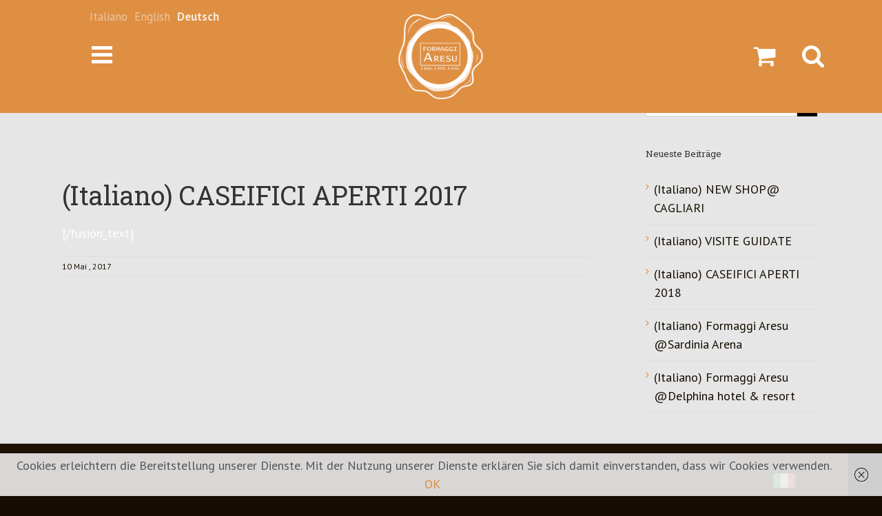

--- FILE ---
content_type: text/html; charset=UTF-8
request_url: https://www.formaggiaresu.com/de/formaggi-aresu-caseifici-aperti-2017/
body_size: 15217
content:
<!DOCTYPE html>
<html class="" lang="de" prefix="og: http://ogp.me/ns# fb: http://ogp.me/ns/fb#">
<head>
	
	<meta http-equiv="Content-Type" content="text/html; charset=utf-8"/>

	
	<!--[if lte IE 8]>
	<script type="text/javascript" src="https://www.formaggiaresu.com/wp-content/themes/Avada/assets/js/html5shiv.js"></script>
	<![endif]-->

	
	<meta name="viewport" content="width=device-width, initial-scale=1" />
							<script>
							/* You can add more configuration options to webfontloader by previously defining the WebFontConfig with your options */
							if ( typeof WebFontConfig === "undefined" ) {
								WebFontConfig = new Object();
							}
							WebFontConfig['google'] = {families: ['Open+Sans:600', 'PT+Sans:400,700', 'Roboto+Slab:400&amp;subset=latin']};

							(function() {
								var wf = document.createElement( 'script' );
								wf.src = 'https://ajax.googleapis.com/ajax/libs/webfont/1.5.3/webfont.js';
								wf.type = 'text/javascript';
								wf.async = 'true';
								var s = document.getElementsByTagName( 'script' )[0];
								s.parentNode.insertBefore( wf, s );
							})();
						</script>
						<meta name='robots' content='index, follow, max-image-preview:large, max-snippet:-1, max-video-preview:-1' />
	<style>img:is([sizes="auto" i], [sizes^="auto," i]) { contain-intrinsic-size: 3000px 1500px }</style>
	
<!-- Google Tag Manager for WordPress by gtm4wp.com -->
<script data-cfasync="false" data-pagespeed-no-defer>
	var gtm4wp_datalayer_name = "dataLayer";
	var dataLayer = dataLayer || [];
</script>
<!-- End Google Tag Manager for WordPress by gtm4wp.com -->
	<!-- This site is optimized with the Yoast SEO plugin v24.9 - https://yoast.com/wordpress/plugins/seo/ -->
	<title>(Italiano) CASEIFICI APERTI 2017 - Formaggi Aresu</title>
	<link rel="canonical" href="https://www.formaggiaresu.com/de/formaggi-aresu-caseifici-aperti-2017/" />
	<meta property="og:locale" content="de_DE" />
	<meta property="og:type" content="article" />
	<meta property="og:title" content="(Italiano) CASEIFICI APERTI 2017 - Formaggi Aresu" />
	<meta property="og:description" content="[/fusion_text]" />
	<meta property="og:url" content="https://www.formaggiaresu.com/de/formaggi-aresu-caseifici-aperti-2017/" />
	<meta property="og:site_name" content="Formaggi Aresu" />
	<meta property="article:published_time" content="2017-05-10T08:34:56+00:00" />
	<meta property="article:modified_time" content="2018-04-30T09:35:37+00:00" />
	<meta name="author" content="Aresu" />
	<meta name="twitter:card" content="summary_large_image" />
	<meta name="twitter:label1" content="Verfasst von" />
	<meta name="twitter:data1" content="Aresu" />
	<script type="application/ld+json" class="yoast-schema-graph">{"@context":"https://schema.org","@graph":[{"@type":"WebPage","@id":"https://www.formaggiaresu.com/de/formaggi-aresu-caseifici-aperti-2017/","url":"https://www.formaggiaresu.com/de/formaggi-aresu-caseifici-aperti-2017/","name":"(Italiano) CASEIFICI APERTI 2017 - Formaggi Aresu","isPartOf":{"@id":"https://www.formaggiaresu.com/#website"},"datePublished":"2017-05-10T08:34:56+00:00","dateModified":"2018-04-30T09:35:37+00:00","author":{"@id":"https://www.formaggiaresu.com/#/schema/person/1666d97281e07d1321c49908c97edd1a"},"breadcrumb":{"@id":"https://www.formaggiaresu.com/de/formaggi-aresu-caseifici-aperti-2017/#breadcrumb"},"inLanguage":"de","potentialAction":[{"@type":"ReadAction","target":["https://www.formaggiaresu.com/de/formaggi-aresu-caseifici-aperti-2017/"]}]},{"@type":"BreadcrumbList","@id":"https://www.formaggiaresu.com/de/formaggi-aresu-caseifici-aperti-2017/#breadcrumb","itemListElement":[{"@type":"ListItem","position":1,"name":"Home","item":"https://www.formaggiaresu.com/"},{"@type":"ListItem","position":2,"name":"(Italiano) CASEIFICI APERTI 2017"}]},{"@type":"WebSite","@id":"https://www.formaggiaresu.com/#website","url":"https://www.formaggiaresu.com/","name":"Formaggi Aresu","description":"","potentialAction":[{"@type":"SearchAction","target":{"@type":"EntryPoint","urlTemplate":"https://www.formaggiaresu.com/?s={search_term_string}"},"query-input":{"@type":"PropertyValueSpecification","valueRequired":true,"valueName":"search_term_string"}}],"inLanguage":"de"},{"@type":"Person","@id":"https://www.formaggiaresu.com/#/schema/person/1666d97281e07d1321c49908c97edd1a","name":"Aresu","image":{"@type":"ImageObject","inLanguage":"de","@id":"https://www.formaggiaresu.com/#/schema/person/image/","url":"https://secure.gravatar.com/avatar/f8d7274b20a7f790dfa7ada8a58a8f2ce6ce03f6a3202d6c0ebcc431917ef0b7?s=96&d=mm&r=g","contentUrl":"https://secure.gravatar.com/avatar/f8d7274b20a7f790dfa7ada8a58a8f2ce6ce03f6a3202d6c0ebcc431917ef0b7?s=96&d=mm&r=g","caption":"Aresu"}}]}</script>
	<!-- / Yoast SEO plugin. -->


<link rel='dns-prefetch' href='//maxcdn.bootstrapcdn.com' />
<link rel="alternate" type="application/rss+xml" title="Formaggi Aresu &raquo; Feed" href="https://www.formaggiaresu.com/de/feed/" />
			<link rel="shortcut icon" href="https://www.formaggiaresu.com/wp-content/uploads/2016/06/favicon.png" type="image/x-icon" />
					<!-- For iPad Retina display -->
			<link rel="apple-touch-icon-precomposed" sizes="144x144" href="">
		
		<meta property="og:title" content="(Italiano) CASEIFICI APERTI 2017"/>
		<meta property="og:type" content="article"/>
		<meta property="og:url" content="https://www.formaggiaresu.com/de/formaggi-aresu-caseifici-aperti-2017/"/>
		<meta property="og:site_name" content="Formaggi Aresu"/>
		<meta property="og:description" content=""/>

									<meta property="og:image" content="https://www.formaggiaresu.com/wp-content/uploads/2016/08/aresu-timbro-vet-bianco.png"/>
					<script type="text/javascript">
/* <![CDATA[ */
window._wpemojiSettings = {"baseUrl":"https:\/\/s.w.org\/images\/core\/emoji\/16.0.1\/72x72\/","ext":".png","svgUrl":"https:\/\/s.w.org\/images\/core\/emoji\/16.0.1\/svg\/","svgExt":".svg","source":{"concatemoji":"https:\/\/www.formaggiaresu.com\/wp-includes\/js\/wp-emoji-release.min.js?ver=6.8.3"}};
/*! This file is auto-generated */
!function(s,n){var o,i,e;function c(e){try{var t={supportTests:e,timestamp:(new Date).valueOf()};sessionStorage.setItem(o,JSON.stringify(t))}catch(e){}}function p(e,t,n){e.clearRect(0,0,e.canvas.width,e.canvas.height),e.fillText(t,0,0);var t=new Uint32Array(e.getImageData(0,0,e.canvas.width,e.canvas.height).data),a=(e.clearRect(0,0,e.canvas.width,e.canvas.height),e.fillText(n,0,0),new Uint32Array(e.getImageData(0,0,e.canvas.width,e.canvas.height).data));return t.every(function(e,t){return e===a[t]})}function u(e,t){e.clearRect(0,0,e.canvas.width,e.canvas.height),e.fillText(t,0,0);for(var n=e.getImageData(16,16,1,1),a=0;a<n.data.length;a++)if(0!==n.data[a])return!1;return!0}function f(e,t,n,a){switch(t){case"flag":return n(e,"\ud83c\udff3\ufe0f\u200d\u26a7\ufe0f","\ud83c\udff3\ufe0f\u200b\u26a7\ufe0f")?!1:!n(e,"\ud83c\udde8\ud83c\uddf6","\ud83c\udde8\u200b\ud83c\uddf6")&&!n(e,"\ud83c\udff4\udb40\udc67\udb40\udc62\udb40\udc65\udb40\udc6e\udb40\udc67\udb40\udc7f","\ud83c\udff4\u200b\udb40\udc67\u200b\udb40\udc62\u200b\udb40\udc65\u200b\udb40\udc6e\u200b\udb40\udc67\u200b\udb40\udc7f");case"emoji":return!a(e,"\ud83e\udedf")}return!1}function g(e,t,n,a){var r="undefined"!=typeof WorkerGlobalScope&&self instanceof WorkerGlobalScope?new OffscreenCanvas(300,150):s.createElement("canvas"),o=r.getContext("2d",{willReadFrequently:!0}),i=(o.textBaseline="top",o.font="600 32px Arial",{});return e.forEach(function(e){i[e]=t(o,e,n,a)}),i}function t(e){var t=s.createElement("script");t.src=e,t.defer=!0,s.head.appendChild(t)}"undefined"!=typeof Promise&&(o="wpEmojiSettingsSupports",i=["flag","emoji"],n.supports={everything:!0,everythingExceptFlag:!0},e=new Promise(function(e){s.addEventListener("DOMContentLoaded",e,{once:!0})}),new Promise(function(t){var n=function(){try{var e=JSON.parse(sessionStorage.getItem(o));if("object"==typeof e&&"number"==typeof e.timestamp&&(new Date).valueOf()<e.timestamp+604800&&"object"==typeof e.supportTests)return e.supportTests}catch(e){}return null}();if(!n){if("undefined"!=typeof Worker&&"undefined"!=typeof OffscreenCanvas&&"undefined"!=typeof URL&&URL.createObjectURL&&"undefined"!=typeof Blob)try{var e="postMessage("+g.toString()+"("+[JSON.stringify(i),f.toString(),p.toString(),u.toString()].join(",")+"));",a=new Blob([e],{type:"text/javascript"}),r=new Worker(URL.createObjectURL(a),{name:"wpTestEmojiSupports"});return void(r.onmessage=function(e){c(n=e.data),r.terminate(),t(n)})}catch(e){}c(n=g(i,f,p,u))}t(n)}).then(function(e){for(var t in e)n.supports[t]=e[t],n.supports.everything=n.supports.everything&&n.supports[t],"flag"!==t&&(n.supports.everythingExceptFlag=n.supports.everythingExceptFlag&&n.supports[t]);n.supports.everythingExceptFlag=n.supports.everythingExceptFlag&&!n.supports.flag,n.DOMReady=!1,n.readyCallback=function(){n.DOMReady=!0}}).then(function(){return e}).then(function(){var e;n.supports.everything||(n.readyCallback(),(e=n.source||{}).concatemoji?t(e.concatemoji):e.wpemoji&&e.twemoji&&(t(e.twemoji),t(e.wpemoji)))}))}((window,document),window._wpemojiSettings);
/* ]]> */
</script>
<style id='wp-emoji-styles-inline-css' type='text/css'>

	img.wp-smiley, img.emoji {
		display: inline !important;
		border: none !important;
		box-shadow: none !important;
		height: 1em !important;
		width: 1em !important;
		margin: 0 0.07em !important;
		vertical-align: -0.1em !important;
		background: none !important;
		padding: 0 !important;
	}
</style>
<link rel='stylesheet' id='wp-block-library-css' href='https://www.formaggiaresu.com/wp-includes/css/dist/block-library/style.min.css?ver=6.8.3' type='text/css' media='all' />
<style id='classic-theme-styles-inline-css' type='text/css'>
/*! This file is auto-generated */
.wp-block-button__link{color:#fff;background-color:#32373c;border-radius:9999px;box-shadow:none;text-decoration:none;padding:calc(.667em + 2px) calc(1.333em + 2px);font-size:1.125em}.wp-block-file__button{background:#32373c;color:#fff;text-decoration:none}
</style>
<link rel='stylesheet' id='wc-block-style-css' href='https://www.formaggiaresu.com/wp-content/plugins/woocommerce/packages/woocommerce-blocks/build/style.css?ver=2.5.11' type='text/css' media='all' />
<style id='global-styles-inline-css' type='text/css'>
:root{--wp--preset--aspect-ratio--square: 1;--wp--preset--aspect-ratio--4-3: 4/3;--wp--preset--aspect-ratio--3-4: 3/4;--wp--preset--aspect-ratio--3-2: 3/2;--wp--preset--aspect-ratio--2-3: 2/3;--wp--preset--aspect-ratio--16-9: 16/9;--wp--preset--aspect-ratio--9-16: 9/16;--wp--preset--color--black: #000000;--wp--preset--color--cyan-bluish-gray: #abb8c3;--wp--preset--color--white: #ffffff;--wp--preset--color--pale-pink: #f78da7;--wp--preset--color--vivid-red: #cf2e2e;--wp--preset--color--luminous-vivid-orange: #ff6900;--wp--preset--color--luminous-vivid-amber: #fcb900;--wp--preset--color--light-green-cyan: #7bdcb5;--wp--preset--color--vivid-green-cyan: #00d084;--wp--preset--color--pale-cyan-blue: #8ed1fc;--wp--preset--color--vivid-cyan-blue: #0693e3;--wp--preset--color--vivid-purple: #9b51e0;--wp--preset--gradient--vivid-cyan-blue-to-vivid-purple: linear-gradient(135deg,rgba(6,147,227,1) 0%,rgb(155,81,224) 100%);--wp--preset--gradient--light-green-cyan-to-vivid-green-cyan: linear-gradient(135deg,rgb(122,220,180) 0%,rgb(0,208,130) 100%);--wp--preset--gradient--luminous-vivid-amber-to-luminous-vivid-orange: linear-gradient(135deg,rgba(252,185,0,1) 0%,rgba(255,105,0,1) 100%);--wp--preset--gradient--luminous-vivid-orange-to-vivid-red: linear-gradient(135deg,rgba(255,105,0,1) 0%,rgb(207,46,46) 100%);--wp--preset--gradient--very-light-gray-to-cyan-bluish-gray: linear-gradient(135deg,rgb(238,238,238) 0%,rgb(169,184,195) 100%);--wp--preset--gradient--cool-to-warm-spectrum: linear-gradient(135deg,rgb(74,234,220) 0%,rgb(151,120,209) 20%,rgb(207,42,186) 40%,rgb(238,44,130) 60%,rgb(251,105,98) 80%,rgb(254,248,76) 100%);--wp--preset--gradient--blush-light-purple: linear-gradient(135deg,rgb(255,206,236) 0%,rgb(152,150,240) 100%);--wp--preset--gradient--blush-bordeaux: linear-gradient(135deg,rgb(254,205,165) 0%,rgb(254,45,45) 50%,rgb(107,0,62) 100%);--wp--preset--gradient--luminous-dusk: linear-gradient(135deg,rgb(255,203,112) 0%,rgb(199,81,192) 50%,rgb(65,88,208) 100%);--wp--preset--gradient--pale-ocean: linear-gradient(135deg,rgb(255,245,203) 0%,rgb(182,227,212) 50%,rgb(51,167,181) 100%);--wp--preset--gradient--electric-grass: linear-gradient(135deg,rgb(202,248,128) 0%,rgb(113,206,126) 100%);--wp--preset--gradient--midnight: linear-gradient(135deg,rgb(2,3,129) 0%,rgb(40,116,252) 100%);--wp--preset--font-size--small: 13px;--wp--preset--font-size--medium: 20px;--wp--preset--font-size--large: 36px;--wp--preset--font-size--x-large: 42px;--wp--preset--spacing--20: 0.44rem;--wp--preset--spacing--30: 0.67rem;--wp--preset--spacing--40: 1rem;--wp--preset--spacing--50: 1.5rem;--wp--preset--spacing--60: 2.25rem;--wp--preset--spacing--70: 3.38rem;--wp--preset--spacing--80: 5.06rem;--wp--preset--shadow--natural: 6px 6px 9px rgba(0, 0, 0, 0.2);--wp--preset--shadow--deep: 12px 12px 50px rgba(0, 0, 0, 0.4);--wp--preset--shadow--sharp: 6px 6px 0px rgba(0, 0, 0, 0.2);--wp--preset--shadow--outlined: 6px 6px 0px -3px rgba(255, 255, 255, 1), 6px 6px rgba(0, 0, 0, 1);--wp--preset--shadow--crisp: 6px 6px 0px rgba(0, 0, 0, 1);}:where(.is-layout-flex){gap: 0.5em;}:where(.is-layout-grid){gap: 0.5em;}body .is-layout-flex{display: flex;}.is-layout-flex{flex-wrap: wrap;align-items: center;}.is-layout-flex > :is(*, div){margin: 0;}body .is-layout-grid{display: grid;}.is-layout-grid > :is(*, div){margin: 0;}:where(.wp-block-columns.is-layout-flex){gap: 2em;}:where(.wp-block-columns.is-layout-grid){gap: 2em;}:where(.wp-block-post-template.is-layout-flex){gap: 1.25em;}:where(.wp-block-post-template.is-layout-grid){gap: 1.25em;}.has-black-color{color: var(--wp--preset--color--black) !important;}.has-cyan-bluish-gray-color{color: var(--wp--preset--color--cyan-bluish-gray) !important;}.has-white-color{color: var(--wp--preset--color--white) !important;}.has-pale-pink-color{color: var(--wp--preset--color--pale-pink) !important;}.has-vivid-red-color{color: var(--wp--preset--color--vivid-red) !important;}.has-luminous-vivid-orange-color{color: var(--wp--preset--color--luminous-vivid-orange) !important;}.has-luminous-vivid-amber-color{color: var(--wp--preset--color--luminous-vivid-amber) !important;}.has-light-green-cyan-color{color: var(--wp--preset--color--light-green-cyan) !important;}.has-vivid-green-cyan-color{color: var(--wp--preset--color--vivid-green-cyan) !important;}.has-pale-cyan-blue-color{color: var(--wp--preset--color--pale-cyan-blue) !important;}.has-vivid-cyan-blue-color{color: var(--wp--preset--color--vivid-cyan-blue) !important;}.has-vivid-purple-color{color: var(--wp--preset--color--vivid-purple) !important;}.has-black-background-color{background-color: var(--wp--preset--color--black) !important;}.has-cyan-bluish-gray-background-color{background-color: var(--wp--preset--color--cyan-bluish-gray) !important;}.has-white-background-color{background-color: var(--wp--preset--color--white) !important;}.has-pale-pink-background-color{background-color: var(--wp--preset--color--pale-pink) !important;}.has-vivid-red-background-color{background-color: var(--wp--preset--color--vivid-red) !important;}.has-luminous-vivid-orange-background-color{background-color: var(--wp--preset--color--luminous-vivid-orange) !important;}.has-luminous-vivid-amber-background-color{background-color: var(--wp--preset--color--luminous-vivid-amber) !important;}.has-light-green-cyan-background-color{background-color: var(--wp--preset--color--light-green-cyan) !important;}.has-vivid-green-cyan-background-color{background-color: var(--wp--preset--color--vivid-green-cyan) !important;}.has-pale-cyan-blue-background-color{background-color: var(--wp--preset--color--pale-cyan-blue) !important;}.has-vivid-cyan-blue-background-color{background-color: var(--wp--preset--color--vivid-cyan-blue) !important;}.has-vivid-purple-background-color{background-color: var(--wp--preset--color--vivid-purple) !important;}.has-black-border-color{border-color: var(--wp--preset--color--black) !important;}.has-cyan-bluish-gray-border-color{border-color: var(--wp--preset--color--cyan-bluish-gray) !important;}.has-white-border-color{border-color: var(--wp--preset--color--white) !important;}.has-pale-pink-border-color{border-color: var(--wp--preset--color--pale-pink) !important;}.has-vivid-red-border-color{border-color: var(--wp--preset--color--vivid-red) !important;}.has-luminous-vivid-orange-border-color{border-color: var(--wp--preset--color--luminous-vivid-orange) !important;}.has-luminous-vivid-amber-border-color{border-color: var(--wp--preset--color--luminous-vivid-amber) !important;}.has-light-green-cyan-border-color{border-color: var(--wp--preset--color--light-green-cyan) !important;}.has-vivid-green-cyan-border-color{border-color: var(--wp--preset--color--vivid-green-cyan) !important;}.has-pale-cyan-blue-border-color{border-color: var(--wp--preset--color--pale-cyan-blue) !important;}.has-vivid-cyan-blue-border-color{border-color: var(--wp--preset--color--vivid-cyan-blue) !important;}.has-vivid-purple-border-color{border-color: var(--wp--preset--color--vivid-purple) !important;}.has-vivid-cyan-blue-to-vivid-purple-gradient-background{background: var(--wp--preset--gradient--vivid-cyan-blue-to-vivid-purple) !important;}.has-light-green-cyan-to-vivid-green-cyan-gradient-background{background: var(--wp--preset--gradient--light-green-cyan-to-vivid-green-cyan) !important;}.has-luminous-vivid-amber-to-luminous-vivid-orange-gradient-background{background: var(--wp--preset--gradient--luminous-vivid-amber-to-luminous-vivid-orange) !important;}.has-luminous-vivid-orange-to-vivid-red-gradient-background{background: var(--wp--preset--gradient--luminous-vivid-orange-to-vivid-red) !important;}.has-very-light-gray-to-cyan-bluish-gray-gradient-background{background: var(--wp--preset--gradient--very-light-gray-to-cyan-bluish-gray) !important;}.has-cool-to-warm-spectrum-gradient-background{background: var(--wp--preset--gradient--cool-to-warm-spectrum) !important;}.has-blush-light-purple-gradient-background{background: var(--wp--preset--gradient--blush-light-purple) !important;}.has-blush-bordeaux-gradient-background{background: var(--wp--preset--gradient--blush-bordeaux) !important;}.has-luminous-dusk-gradient-background{background: var(--wp--preset--gradient--luminous-dusk) !important;}.has-pale-ocean-gradient-background{background: var(--wp--preset--gradient--pale-ocean) !important;}.has-electric-grass-gradient-background{background: var(--wp--preset--gradient--electric-grass) !important;}.has-midnight-gradient-background{background: var(--wp--preset--gradient--midnight) !important;}.has-small-font-size{font-size: var(--wp--preset--font-size--small) !important;}.has-medium-font-size{font-size: var(--wp--preset--font-size--medium) !important;}.has-large-font-size{font-size: var(--wp--preset--font-size--large) !important;}.has-x-large-font-size{font-size: var(--wp--preset--font-size--x-large) !important;}
:where(.wp-block-post-template.is-layout-flex){gap: 1.25em;}:where(.wp-block-post-template.is-layout-grid){gap: 1.25em;}
:where(.wp-block-columns.is-layout-flex){gap: 2em;}:where(.wp-block-columns.is-layout-grid){gap: 2em;}
:root :where(.wp-block-pullquote){font-size: 1.5em;line-height: 1.6;}
</style>
<link rel='stylesheet' id='contact-form-7-css' href='https://www.formaggiaresu.com/wp-content/plugins/contact-form-7/includes/css/styles.css?ver=6.0.6' type='text/css' media='all' />
<link rel='stylesheet' id='rs-plugin-settings-css' href='https://www.formaggiaresu.com/wp-content/plugins/revslider/public/assets/css/settings.css?ver=5.2.5' type='text/css' media='all' />
<style id='rs-plugin-settings-inline-css' type='text/css'>
#rs-demo-id {}
</style>
<style id='woocommerce-inline-inline-css' type='text/css'>
.woocommerce form .form-row .required { visibility: visible; }
</style>
<link rel='stylesheet' id='woofolio-font-awesome-css' href='http://maxcdn.bootstrapcdn.com/font-awesome/4.3.0/css/font-awesome.min.css?ver=1.0.0' type='text/css' media='all' />
<link rel='stylesheet' id='woofolio-css' href='https://www.formaggiaresu.com/wp-content/plugins/woofolio/public/css/demo.css?ver=1.0.0' type='text/css' media='all' />
<link rel='stylesheet' id='woofolio-pixelfabric-clothes-css' href='https://www.formaggiaresu.com/wp-content/plugins/woofolio/public/fonts/pixelfabric-clothes/style.css?ver=1.0.0' type='text/css' media='all' />
<link rel='stylesheet' id='woofolio-flickity-css' href='https://www.formaggiaresu.com/wp-content/plugins/woofolio/public/css/flickity.css?ver=1.0.0' type='text/css' media='all' />
<link rel='stylesheet' id='woofolio-component-css' href='https://www.formaggiaresu.com/wp-content/plugins/woofolio/public/css/component.css?ver=1.0.0' type='text/css' media='all' />
<link rel='stylesheet' id='parent-style-css' href='https://www.formaggiaresu.com/wp-content/themes/Avada/style.css?ver=6.8.3' type='text/css' media='all' />
<link rel='stylesheet' id='avada-stylesheet-css' href='https://www.formaggiaresu.com/wp-content/themes/Avada-child/style.css?ver=1.0.0' type='text/css' media='all' />
<!--[if lte IE 9]>
<link rel='stylesheet' id='avada-shortcodes-css' href='https://www.formaggiaresu.com/wp-content/themes/Avada/shortcodes.css?ver=1.0.0' type='text/css' media='all' />
<![endif]-->
<link rel='stylesheet' id='fontawesome-css' href='https://www.formaggiaresu.com/wp-content/themes/Avada/assets/fonts/fontawesome/font-awesome.css?ver=1.0.0' type='text/css' media='all' />
<!--[if lte IE 9]>
<link rel='stylesheet' id='avada-IE-fontawesome-css' href='https://www.formaggiaresu.com/wp-content/themes/Avada/assets/fonts/fontawesome/font-awesome.css?ver=1.0.0' type='text/css' media='all' />
<![endif]-->
<!--[if lte IE 8]>
<link rel='stylesheet' id='avada-IE8-css' href='https://www.formaggiaresu.com/wp-content/themes/Avada/assets/css/ie8.css?ver=1.0.0' type='text/css' media='all' />
<![endif]-->
<!--[if IE]>
<link rel='stylesheet' id='avada-IE-css' href='https://www.formaggiaresu.com/wp-content/themes/Avada/assets/css/ie.css?ver=1.0.0' type='text/css' media='all' />
<![endif]-->
<link rel='stylesheet' id='avada-iLightbox-css' href='https://www.formaggiaresu.com/wp-content/themes/Avada/ilightbox.css?ver=1.0.0' type='text/css' media='all' />
<link rel='stylesheet' id='avada-animations-css' href='https://www.formaggiaresu.com/wp-content/themes/Avada/animations.css?ver=1.0.0' type='text/css' media='all' />
<link rel='stylesheet' id='avada-woocommerce-css' href='https://www.formaggiaresu.com/wp-content/themes/Avada/assets/css/woocommerce.css?ver=1.0.0' type='text/css' media='all' />
<link rel='stylesheet' id='avada-dynamic-css-css' href='//www.formaggiaresu.com/wp-content/uploads/avada-styles/avada-1341.css?timestamp=1721721574&#038;ver=6.8.3' type='text/css' media='all' />
<script type="text/javascript" src="https://www.formaggiaresu.com/wp-includes/js/jquery/jquery.min.js?ver=3.7.1" id="jquery-core-js"></script>
<script type="text/javascript" src="https://www.formaggiaresu.com/wp-includes/js/jquery/jquery-migrate.min.js?ver=3.4.1" id="jquery-migrate-js"></script>
<script type="text/javascript" src="https://www.formaggiaresu.com/wp-content/plugins/revslider/public/assets/js/jquery.themepunch.tools.min.js?ver=5.2.5" id="tp-tools-js"></script>
<script type="text/javascript" src="https://www.formaggiaresu.com/wp-content/plugins/revslider/public/assets/js/jquery.themepunch.revolution.min.js?ver=5.2.5" id="revmin-js"></script>
<link rel="https://api.w.org/" href="https://www.formaggiaresu.com/de/wp-json/" /><link rel="alternate" title="JSON" type="application/json" href="https://www.formaggiaresu.com/de/wp-json/wp/v2/posts/1341" /><link rel="EditURI" type="application/rsd+xml" title="RSD" href="https://www.formaggiaresu.com/xmlrpc.php?rsd" />
<meta name="generator" content="WordPress 6.8.3" />
<meta name="generator" content="WooCommerce 3.9.2" />
<link rel='shortlink' href='https://www.formaggiaresu.com/de/?p=1341' />
<link rel="alternate" title="oEmbed (JSON)" type="application/json+oembed" href="https://www.formaggiaresu.com/de/wp-json/oembed/1.0/embed?url=https%3A%2F%2Fwww.formaggiaresu.com%2Fde%2Fformaggi-aresu-caseifici-aperti-2017%2F" />
<link rel="alternate" title="oEmbed (XML)" type="text/xml+oembed" href="https://www.formaggiaresu.com/de/wp-json/oembed/1.0/embed?url=https%3A%2F%2Fwww.formaggiaresu.com%2Fde%2Fformaggi-aresu-caseifici-aperti-2017%2F&#038;format=xml" />
<!-- start Simple Custom CSS and JS -->
<style type="text/css">
div.avviso-etichette {
  font-size:14px;
  margin-top:25px;
}

div.sospensioneSpedizione {
    font-size: 15px;
    margin-bottom: 35px;
    display: block;
    width: 90%;
    text-align: justify;
    display: none;
}

.ProdottoAlPezzo {color: #ff8100;
    text-align: center;
    padding-top: 10px;font-weight: bold;
    font-size: 0.9em;}
.single-product .ProdottoAlPezzo {text-align:left;}

.single_add_to_cart_button,
.ProdottoAlPezzo,
.price,
.quantity.buttons_added,
.single-product  .variations,
.single-product .fusion-checklist.listapro{
    display:none;
}

.single-product  .cart{background:transparent;}

.avviso-no-commerce{
	border-radius:25px;
	border:2px solid #ddd;
	background:#eee;
	opacity:70%;
	color:#222;
	padding:20px;
}</style>
<!-- end Simple Custom CSS and JS -->
<style type="text/css">
.qtranxs_flag_it {background-image: url(https://www.formaggiaresu.com/wp-content/plugins/qtranslate-x/flags/it.png); background-repeat: no-repeat;}
.qtranxs_flag_en {background-image: url(https://www.formaggiaresu.com/wp-content/plugins/qtranslate-x/flags/gb.png); background-repeat: no-repeat;}
.qtranxs_flag_de {background-image: url(https://www.formaggiaresu.com/wp-content/plugins/qtranslate-x/flags/de.png); background-repeat: no-repeat;}
</style>
<link hreflang="it" href="https://www.formaggiaresu.com/it/formaggi-aresu-caseifici-aperti-2017/" rel="alternate" />
<link hreflang="en" href="https://www.formaggiaresu.com/en/formaggi-aresu-caseifici-aperti-2017/" rel="alternate" />
<link hreflang="de" href="https://www.formaggiaresu.com/de/formaggi-aresu-caseifici-aperti-2017/" rel="alternate" />
<link hreflang="x-default" href="https://www.formaggiaresu.com/formaggi-aresu-caseifici-aperti-2017/" rel="alternate" />
<meta name="generator" content="qTranslate-X 3.4.6.8" />

<!-- Google Tag Manager for WordPress by gtm4wp.com -->
<!-- GTM Container placement set to automatic -->
<script data-cfasync="false" data-pagespeed-no-defer>
	var dataLayer_content = {"pagePostType":"post","pagePostType2":"single-post","pageCategory":["senza-categoria"],"pagePostAuthor":"Aresu"};
	dataLayer.push( dataLayer_content );
</script>
<script data-cfasync="false">
(function(w,d,s,l,i){w[l]=w[l]||[];w[l].push({'gtm.start':
new Date().getTime(),event:'gtm.js'});var f=d.getElementsByTagName(s)[0],
j=d.createElement(s),dl=l!='dataLayer'?'&l='+l:'';j.async=true;j.src=
'//www.googletagmanager.com/gtm.js?id='+i+dl;f.parentNode.insertBefore(j,f);
})(window,document,'script','dataLayer','GTM-5NFZMR');
</script>
<!-- End Google Tag Manager for WordPress by gtm4wp.com -->	<noscript><style>.woocommerce-product-gallery{ opacity: 1 !important; }</style></noscript>
	<!--[if IE 9]> <script>var _fusionParallaxIE9 = true;</script> <![endif]--><meta name="generator" content="Powered by Slider Revolution 5.2.5 - responsive, Mobile-Friendly Slider Plugin for WordPress with comfortable drag and drop interface." />
<style id="sccss">/* Enter Your Custom CSS Here */
#billing_invoice_type_field label{
font-weight:bold;
}
.selettore{
    z-index: 9999999999999999999999999999;
    position: absolute;
    top: 10px;
    width: 100%;}
.qtranxs_text span{
	color:#fff !important;
  	font-size:17px !important;
}
.fusion-row.conte{
max-width:1100px;
}
#cookieChoiceInfo span{
	color: #565656;
}
.order-again a.button{
	padding-top: 10px !important;
    padding-bottom: 10px !important;
    color: #fff !important;
}
.woocommerce-Address-title.title h3{
color:#333 !important;
}
.one_line_col h2{
color:#333 !important;
  font-weight:bold !important;
      margin-top: 45px;
  text-transform:uppercase;
}
.one_line_col h3{
color:#333 !important;
}
.woocommerce-MyAccount-navigation ul li{
    display: inline-block;
    padding-left: 15px;
    padding-right: 15px;
    padding-top: 10px;
    padding-bottom: 10px;
    background: #f1f1f1;
    border-radius: 59px;
    margin-right: 19px;
}
.woocommerce-MyAccount-navigation ul{
		text-align: center;
    padding: 0;
    margin-bottom: 70px;   
}
.fusion-post-content-wrapper h2 a{
    font-size: 31px !important;
    line-height: 32px !important;
}
.woocommerce-MyAccount-navigation-link--orders.is-active{
border:1px solid #565656}
.fusion-header-v6 .fusion-flyout-menu-bg {
    min-height: 300px;
    height: 300px;
}
.sottotitolo{font-weight: bold;}
.cart-loading{
display:none !important;
}
.fusion-logo img {
    width: auto;
    max-width: 125px;
}
.search-results .searchform .search-table .search-button input[type="submit"]{
	    background: #fff;
    color: #333;
}
.rev_slider_wrapper .rev_slider .tp-leftarrow.tparrows, .rev_slider_wrapper .rev_slider .tp-rightarrow.tparrows {
    background-color: transparent;
}
.search-results #posts-container{
	margin-top: 70px;
      margin-bottom: 60px;
}
.search-results .search-page-search-form-top{
	padding-bottom: 30px;
}
.search-results .entry-title{
	color:#fff;
}
.search-results #main{
	 padding-top: 145px !important;
}
.search-results #sidebar{
display:none;
}
.search-results .fusion-header-v6 .fusion-header{
	background-color: rgba(221,139,59,0.96) !important;
}
.search-table{
	    margin-top: -130px;
}
.single-product .posted_in{    font-size: 13px; }
.single-post .fusion-header{
	background: #DE8F42;
}
.single-product .fusion-header{
	background: #DE8F42;
}
.condizioni_vendita h3{
color:#333;
} 
.condizioni_vendita h2{
margin-top:50px;
}
.condizioni_vendita p{
color:#333;
}
.page-id-797 #main{
	background-color: #fafafa;
}
.page-id-162 #main{
	background-color: #fafafa;
}
.checkout .payment_methods .payment_box, .post-content blockquote, .review blockquote q {
    background-color: #f1f1f1;
    border-radius: 7px;
}
.fusion-copyright-notice a:hover{
color:#EB7025 !important;
}
.page-id-326 .fusion-testimonials.clean .author {
     margin-left: 0px;
}
body.page-id-14 .title h2 {
    font-size: 40px!important;
}
.spot-video{
position:relative;
}
.respo{
    text-align: center;
    font-style: italic;
    font-size: 16px;
    margin-top: 5px !important;
    margin-bottom: 5px !important;
}
.stortit h2{
line-height:25px !important;
}
.terrtit h2{
line-height:29px !important;
}
.page-id-326 .fusion-testimonials.clean blockquote q {
    font-size: 23px;
    text-align: left;
    font-style: normal;
    float: left;
    padding-left: 25px;
}
.fusion-testimonials.clean .author {
    margin-top: 25px;
    font-size: 18px;
    text-align: left;
}
.rev_slider_wrapper .rev_slider .tp-leftarrow.tparrows:before, .rev_slider_wrapper .rev_slider .tp-rightarrow.tparrows:before {
    font-family: 'icomoon';
      font-weight: bold;
}

.tparrows{
border-radius: 50% !important;
}
.page-id-22 a:hover{
color:#fff !important;
}
.fusion-widget-cart-number {
    background-color: transparent;
    color: #ffffff;
    font-size: 13px;
    margin-top: -20px;
  	border: 1px solid #fff;
    height: 15px;
    width: 15px;
    min-width: 15px !important;
    padding: 0 !important;
}
.woocommerce-MyAccount-navigation-link--downloads{display:none !important;}
.archive .price{
	margin-bottom: -95px;
    color: #fff;
    font-size: 14px;
    font-family: 'Open Sans';
}
.archive .price span{
color: #fff !important;
  font-weight:bold;
}
.catalog-ordering {
    display: none;
}
.archive .fusion-header{
background: #160e03 !important;
}
.sku_wrapper{
display:none !important;
}
.puzle img{
    max-width: 950px;
  width: 100%;
}
.shortcode-map.fusion-google-map div{
color:#333 !important;
}
.rigatesto i{
color:#dd8b3b;
}
.page-id-18 .rigatesto p{
max-width: none;
}
.page-id-18 .fusion-testimonials.clean blockquote q{
	padding:40px;
    font-size: 29px;
}
.testvis q{
text-align:center;
}
.page-id-20 .background{
background-position:top !important;
}
.meta__title { 
    font-weight: bold;
    margin: 0 !important;
    padding: 0;
      padding-left: 10px;
    line-height: 30px !important;
}
.product-title a{
    color: #5a5a5a!important;
    font-family: 'Roboto Slab';
    font-weight: 400;
}
.show_details_button:before{
display:none;
}
.show_details_button{
    color: #fff !important;
    line-height: 45px;
    display: block;
    font-family: 'Open Sans';
    text-transform: uppercase;
      font-size: 17px !important;
}
.icon-wrapper.circle-yes{
	background-color: #DE8F42 !important;
}
.flickity-page-dots{
display:none;
}
.grid{
text-align:inherit;
}
.prezzo{
background: #E08C36;
  border-radius: 10px;
    height: 45px;
  padding-left: 20px;
    padding-right: 20px;
}
.scopri{
float:right;
font-size: 17px;
}
.scopri a{
color:#fff !important;
          line-height: 45px;
    display: block;
      font-family: 'Open Sans';
  text-transform: uppercase;
}
.social-share.clearfix{
display:none !important;
}
.meta__price{
font-size:14px;
  position:relative;
  color:#fff;
}
.meta__price span.amount{
font-size:22px;
  color:#fff;
   font-family: 'Open Sans';
}
.reset_variations{
display:none;
}
.button-link:hover{
color:#fff;
}
.button-link{
    border: 1px solid;
    padding: 15px;
    padding-left: 35px;
    padding-right: 35px;
}
.video-overlay{
background-image: url(/wp-content/uploads/2016/06/100_3993.jpg);
  background-size: cover;
    background-repeat: no-repeat;
    background-position: center center;
    padding: 100px 0;
    height: 380px;
    text-align: center;
      z-index: 2;
    position: relative;
    -moz-transition: all .2s ease-in;
    -webkit-transition: all .2s ease-in;
    -o-transition: all .2s ease-in;
    transition: all .2s ease-in;
}
.fusion-flyout-menu-toggle{
margin-top:17px;
}
/*.fusion-is-sticky .fusion-flyout-menu-toggle{
margin-top:0px;
}*/
.fusion-is-sticky .fusion-logo a {
    max-width: 100px;
}
.avada_myaccount_user{
display:none;
}
.active a{background-color:transparent !important; font-weight:bold;}
.single_add_to_cart_button.button.alt{
background-color: rgba(221,139,59,0.96) !important;
}
.plus, .minus{color:#160E03 !important;}
.summary-container h2{
color:#160E03 !important;
}
.input-text.qty.text{
color:#160E03 !important;
}
.fusion-logo a {
    display: block;
    max-width: 150px;
}
.fusion-sharing-box {
 padding: 0px; 
}
.margno{
margin-bottom:0px !important;
}
.titolo-slider{
	font-size: 65px !important;
    color: #fff !important;
    font-family: 'Roboto Slab' !important;
    font-weight: 400;
}
.fusion-post-wrapper{
    background: #E6E6E6 !important;
}
.fusion-post-wrapper  a{
color:#333 !important;
}
.fusion-post-wrapper p{
	color:#333;
  	font-size: 15px;
}
.more a:after, .fusion-read-more:after{
color:#333;
}
.single-post #main{
	padding-top: 270px !important;
     background-color:#E6E6E6 !important;
}
.single #main p{
color:#160E03 !important;
}
body.woocommerce-page #main {
  	padding-top: 250px !important;
  padding-bottom: 100px !important;
}
body.woocommerce-page #main a {
  
 color:#160E03;
}
body.woocommerce-page #main .fusion-button {
  background-color: #57A863 !important;
    border-radius: 40px;
}
.single #main a{
color:#160E03;
}
.single #main span{
color:#160E03;
}
.single .comment-author.meta{
color: #160E03 !important;
}
.single #main h3{
color: #160E03;
}
.single #comment-submit{
	background-color: #160E03 !important;
}
.single .fusion-header-v6{
	background: #160E03 !important;
}
.fusion-logo {
    margin: auto;
    margin-top: 20px !important;
    margin-bottom: 20px !important;
}
.fusion-header.fusion-sticky-shadow{
    background-color: rgba(221,139,59,0.96) !important;
}
.fusion-is-sticky .fusion-logo img{
	max-width: 90px;
}
.fusion-is-sticky .fusion-flyout-menu-toggle{
	 margin-top: 4px;
      top: 34px;
}
.fusion-is-sticky .fusion-flyout-menu-bg{
	height: 250px;
}
.margine{
width: 59% !important;
  margin-right: 1%;
}
.fusion-rollover-gallery{
display:none;
}
.fusion-rollover-title{
display:none;
}
.fusion-rollover-categories{
display:none;
}
.product-buttons a{
color:#fff !important;
}
.product-buttons .add_to_cart_button{
display:none;
}
.fusion-rollover-link:before{
display:none !important;
}
.certi{
	background-size: contain !important;
}
.fusion-rollover-link, .fusion-rollover-gallery {
        text-indent: 0px !important;
    border-radius: 20px !important;
    width: 165px !important;
    color: #fff !important;
    background: #160E03 !important;
    padding-top: 8px;
    padding-bottom: 30px;
  font-size: 16px;
}
.fusion-post-wrapper a.fusion-rollover-link{
      color: #fff !important;
}
.avada-skin-rev{
border-top:none !important;
  border-bottom:none !important;
}
.page-id-159 #main{
	padding-top: 80px !important;
     background-color:#E6E6E6 !important;
}
.page-id-159 #main p{
color:#160E03 !important;
}
.person-image-container.hover-type-zoomin{
height:185px !important;
  width:185px !important;
}
.person-image-container.hover-type-zoomin img{
   /* -webkit-transform: scale3d(1.1, 1.1, 1);
    /*transform: scale3d(1.1, 1.1, 1);*/
      border-radius: 50%;
}
.page-id-16 #main{
	
     background-color:#fff !important;
}
.product-buttons{
background-color: rgba(221,139,59,1) !important;
  margin: 0 !important;
    padding-left: 10px;
    padding-right: 10px;
  border-radius: 8px;
}
body.page-id-7 .fusion-header-wrapper {
    background: transparent;
}
body.page-id-7 #main {
    padding-top: 60px !important;
}
body.page-id-7 #main>.fusion-row {
    max-width: 1100px !important;
    margin: auto;
}
.related.products .price{
margin-bottom: -95px;
  color: #fff !important;
  font-size: 14px;
    font-family: 'Open Sans';
}
.related.products .price span{
    color: #fff !important;
  font-size: 22px;
    font-weight: bold;
}
.related.products .title-heading-left{
    
    font-weight: 400;
 color: #5a5a5a!important;
    font-family: 'Open Sans';
    font-size: 24px !important;
}
/*.product-title a{
color:#160E03 !important;
}*/
.products > li{border:none;}
.single-product #main{
	padding-top: 200px !important;
     background-color:#fff !important;
}
/*.page-id-159 .fusion-header-v6{
	background: #160E03 !important;
}*/
body.archive #main{
padding-top: 100px !important;
}
@media (max-width:640px){
.home #sliders-container{
	display:none;
}
.fusion-title h2.title-heading-center span{
	    font-size: 19px !important;
}
.home .listaf{
	display:none;
}
.flexbox .filter{
	display: block;
}
body.page-id-16 #main .fullwidth-box .fusion-row .bar .filter__item--selected {
    border-bottom: 3px solid #D27323!important;
}
.cart_item .variation{
	display:none;
}
}
@media (max-width:800px){
.linkyco{display:none;}
.margno {
    margin-top: 0px !important;
}
.indi{
	display:none;
}
.single-post #sidebar{
	display:none;
}
.single-post #main {
    padding-top: 90px !important;
    background-color: #E6E6E6 !important;
}
.certi{
	background-image:none !important;
}
.filter__label, .action__text {
    display: block;
}
.fusion-header-v6 .fusion-flyout-menu-bg {
    min-height: 300px;
    height: 100%;
}
.home .fusion-layout-column{
	margin-bottom:0 !important;
}
.single-product .quantity.buttons_added{
	margin:auto;
}
.variations_form.cart{
		padding-left:0;
      padding-right: 0;
}
.margine{width:100%!important;}
.grid__sizer, .grid__item {
    width: 100%!important;
      max-width: 320px;
  margin:auto !important;
}
.page-id-16 .width-100 .fusion-section-separator, .width-100 .nonhundred-percent-fullwidth {
    padding-left: 0px!important;
    padding-right: 0px!important;
}
body.woocommerce-page #main {
    padding-top: 40px !important;
    padding-bottom: 100px !important;
}
.itali{
  margin-top: 0px !important;
  margin-bottom: 80px !important;
}
.itali .fusion-separator{
margin-bottom: 0px !important;
}
.itali q{
    text-align: center !important;
}
.fusion-logo img{max-width:100px;}
.fusion-flyout-menu-toggle {
    margin-top: 13px;
}
.video-overlay h2{
padding-right: 25px;
}
.listaf{padding-bottom: 0px !important; padding-top: 30px !important;}
.page-id-16 .grid{
max-width: 320px;
}
.mattoni .parallax-inner{
    background-position: 44% top !important;
}
.legna .parallax-inner{
    background-position: 60% top !important;
}
.sale .parallax-inner{
    background-position: 39% top !important;
}
.caglio .parallax-inner{
    background-position: 46% top !important;
}
.certi .parallax-inner{
    background-position: 34% top !important;
}
.affi .parallax-inner{
    background-position: 80% top !important;
}
.persone1 .parallax-inner{
    background-position: 55% top !important;
}
.persone2 .parallax-inner{
    background-position: 39% top !important;
}
.persone3{
    background-position: 63% top !important;
}
.rigatesto p {
    text-align: justify;
    max-width: none;
}
}

/* Nasconde l'ecommerce in tedesco */
html[lang="de-DE"] .fusion-flyout-cart-wrapper{display:none !important;}
html[lang="de-DE"] .prezzo{display:none;}
html[lang="de-DE"] .woocommerce-container .price{display:none;}
html[lang="de-DE"] .woocommerce-container .fusion-checklist{display:none;}
html[lang="de-DE"] .woocommerce-container .variations_form.cart{display:none;}
html[lang="de-DE"] .summary .cart, html[lang="de-DE"].single_variation_wrap .variations_button{display:none;}


/* sospensione spedizione ordini per l'estate */
div.sospensioneSpedizione {font-size: 15px;
    margin-bottom: 35px;
    display: block;
    width: 90%;
    text-align: justify;
display:none;}
div.sospensioneSpedizione.carrello {    text-align: justify;
    width: 48%;
    float: right;
    margin-top: 4%;}</style>
	
	<!--[if lte IE 8]>
	<script type="text/javascript">
	jQuery(document).ready(function() {
	var imgs, i, w;
	var imgs = document.getElementsByTagName( 'img' );
	for( i = 0; i < imgs.length; i++ ) {
		w = imgs[i].getAttribute( 'width' );
		imgs[i].removeAttribute( 'width' );
		imgs[i].removeAttribute( 'height' );
	}
	});
	</script>

	<script src="https://www.formaggiaresu.com/wp-content/themes/Avada/assets/js/excanvas.js"></script>

	<![endif]-->

	<!--[if lte IE 9]>
	<script type="text/javascript">
	jQuery(document).ready(function() {

	// Combine inline styles for body tag
	jQuery('body').each( function() {
		var combined_styles = '<style type="text/css">';

		jQuery( this ).find( 'style' ).each( function() {
			combined_styles += jQuery(this).html();
			jQuery(this).remove();
		});

		combined_styles += '</style>';

		jQuery( this ).prepend( combined_styles );
	});
	});
	</script>

	<![endif]-->

	<script type="text/javascript">
		var doc = document.documentElement;
		doc.setAttribute('data-useragent', navigator.userAgent);
	</script>

	
	
	<script>
		document.addEventListener( 'wpcf7mailsent', function( event ) {
		location = 'https://www.formaggiaresu.com/grazie/';
		}, false );
	</script>

</head>
<body class="wp-singular post-template-default single single-post postid-1341 single-format-standard wp-theme-Avada wp-child-theme-Avada-child theme-Avada woocommerce-no-js fusion-body no-tablet-sticky-header no-mobile-sticky-header no-mobile-slidingbar no-mobile-totop mobile-logo-pos-center layout-wide-mode has-sidebar menu-text-align-center fusion-woo-product-design-classic mobile-menu-design-modern fusion-image-hovers fusion-show-pagination-text">
				<div id="wrapper" class="">
		<div class="selettore">
			<div class="fusion-row conte">
				<style type="text/css">
.qtranxs_widget ul { margin: 0; }
.qtranxs_widget ul li
{
display: inline; /* horizontal list, use "list-item" or other appropriate value for vertical list */
list-style-type: none; /* use "initial" or other to enable bullets */
margin: 0 5px 0 0; /* adjust spacing between items */
opacity: 0.5;
-o-transition: 1s ease opacity;
-moz-transition: 1s ease opacity;
-webkit-transition: 1s ease opacity;
transition: 1s ease opacity;
}
/* .qtranxs_widget ul li span { margin: 0 5px 0 0; } */ /* other way to control spacing */
.qtranxs_widget ul li.active { opacity: 0.8; }
.qtranxs_widget ul li:hover { opacity: 1; }
.qtranxs_widget img { box-shadow: none; vertical-align: middle; display: initial; }
.qtranxs_flag { height:12px; width:18px; display:block; }
.qtranxs_flag_and_text { padding-left:20px; }
.qtranxs_flag span { display:none; }
</style>
<div id="qtranslate-2" class="widget qtranxs_widget amr_widget">
<ul class="language-chooser language-chooser-text qtranxs_language_chooser" id="qtranslate-2-chooser">
<li class="lang-it"><a href="https://www.formaggiaresu.com/it/formaggi-aresu-caseifici-aperti-2017/" hreflang="it" title="Italiano (it)" class="qtranxs_text qtranxs_text_it"><span>Italiano</span></a></li>
<li class="lang-en"><a href="https://www.formaggiaresu.com/en/formaggi-aresu-caseifici-aperti-2017/" hreflang="en" title="English (en)" class="qtranxs_text qtranxs_text_en"><span>English</span></a></li>
<li class="lang-de active"><a href="https://www.formaggiaresu.com/de/formaggi-aresu-caseifici-aperti-2017/" hreflang="de" title="Deutsch (de)" class="qtranxs_text qtranxs_text_de"><span>Deutsch</span></a></li>
</ul><div class="qtranxs_widget_end"></div>
</div>			</div>
		</div>
		<div id="home" style="position:relative;top:1px;"></div>
				
		
			<div class="fusion-header-wrapper">
				<div class="fusion-header-v6 fusion-logo-center fusion-sticky-menu- fusion-sticky-logo-1 fusion-mobile-logo- fusion-mobile-menu-design-modern ">
					<div class="fusion-header-sticky-height"></div>
<div class="fusion-header">
	<div class="fusion-row">
		<div class="fusion-header-v6-content">
			<div class="fusion-logo" data-margin-top="31px" data-margin-bottom="31px" data-margin-left="0px" data-margin-right="0px">
				<a class="fusion-logo-link" href="https://www.formaggiaresu.com/de">
						<img src="//www.formaggiaresu.com/wp-content/uploads/2016/08/aresu-timbro-vet-bianco.png" width="300" height="298" alt="Formaggi Aresu" class="fusion-logo-1x fusion-standard-logo" />

							<img src="//www.formaggiaresu.com/wp-content/uploads/2016/08/aresu-timbro-vet-bianco.png" width="300" height="298" alt="Formaggi Aresu" class="fusion-standard-logo fusion-logo-2x" />
			
			<!-- mobile logo -->
			
			<!-- sticky header logo -->
											<img src="//www.formaggiaresu.com/wp-content/uploads/2016/06/LOGO.png" width="140" height="92" alt="Formaggi Aresu" class="fusion-logo-1x fusion-sticky-logo-1x" />

									<img src="//www.formaggiaresu.com/wp-content/uploads/2016/06/LOGO.png" width="140" height="92" alt="Formaggi Aresu" class="fusion-logo-2x fusion-sticky-logo-2x" />
									</a>
		</div>
			
			<div class="fusion-flyout-menu-icons">
									<div class="fusion-flyout-cart-wrapper">
						<a href="https://www.formaggiaresu.com/de/carrello/" class="fusion-icon fusion-icon-shopping-cart"></a>
					</div>
				
									<div class="fusion-flyout-search-toggle">
						<div class="fusion-toggle-icon">
							<div class="fusion-toggle-icon-line"></div>
							<div class="fusion-toggle-icon-line"></div>
							<div class="fusion-toggle-icon-line"></div>
						</div>
						<a class="fusion-icon fusion-icon-search"></a>
					</div>
				
				<div class="fusion-flyout-menu-toggle">
					<div class="fusion-toggle-icon-line"></div>
					<div class="fusion-toggle-icon-line"></div>
					<div class="fusion-toggle-icon-line"></div>
				</div>
			</div>
		</div>

		<div class="fusion-main-menu fusion-flyout-menu">
			<ul id="menu-principale" class="fusion-menu"><li  id="menu-item-26"  class="menu-item menu-item-type-post_type menu-item-object-page menu-item-home menu-item-26"  ><a  href="https://www.formaggiaresu.com/de/"><span class="menu-text">Home</span></a></li><li  id="menu-item-31"  class="menu-item menu-item-type-post_type menu-item-object-page menu-item-31"  ><a  href="https://www.formaggiaresu.com/de/persone/"><span class="menu-text">Menschen</span></a></li><li  id="menu-item-28"  class="menu-item menu-item-type-post_type menu-item-object-page menu-item-28"  ><a  href="https://www.formaggiaresu.com/de/la-storia/"><span class="menu-text">Geschichte</span></a></li><li  id="menu-item-29"  class="menu-item menu-item-type-post_type menu-item-object-page menu-item-29"  ><a  href="https://www.formaggiaresu.com/de/formaggi-aresu/"><span class="menu-text">Käsesorten</span></a></li><li  id="menu-item-27"  class="menu-item menu-item-type-post_type menu-item-object-page menu-item-27"  ><a  href="https://www.formaggiaresu.com/de/azienda/"><span class="menu-text">Unternehmen</span></a></li><li  id="menu-item-32"  class="menu-item menu-item-type-post_type menu-item-object-page menu-item-32"  ><a  href="https://www.formaggiaresu.com/de/territorio/"><span class="menu-text">Gebiet</span></a></li><li  id="menu-item-33"  class="menu-item menu-item-type-post_type menu-item-object-page menu-item-33"  ><a  href="https://www.formaggiaresu.com/de/contatti/"><span class="menu-text">Kontakte</span></a></li></ul>		</div>

					<div class="fusion-flyout-search">
				<form role="search" class="searchform" method="get" action="https://www.formaggiaresu.com/de/">
	<div class="search-table">
		<div class="search-field">
			<input type="text" value="" name="s" class="s" placeholder="Suchen ..." />
		</div>
		<div class="search-button">
			<input type="submit" class="searchsubmit" value="&#xf002;" />
		</div>
	</div>
</form>
			</div>
		
		<div class="fusion-flyout-menu-bg"></div>		
	</div>
</div>
				</div>
				<div class="fusion-clearfix"></div>
			</div>
					
		<div id="sliders-container">
					</div>
				
							
		
		
						<div id="main" class="clearfix " style="">
			<div class="fusion-row" style="">

<div id="content" style="float: left;">

	
			<div id="post-1341" class="post post-1341 type-post status-publish format-standard hentry category-senza-categoria">
																						
							<h2 class="entry-title">(Italiano) CASEIFICI APERTI 2017</h2>			
			<div class="post-content">
				[/fusion_text]
							</div>

							<div class="fusion-meta-info"><div class="fusion-meta-info-wrapper">
	
			<span class="vcard" style="display: none;">
			<span class="fn">
				<a href="https://www.formaggiaresu.com/de/author/aresu/" title="Beiträge von Aresu" rel="author">Aresu</a>			</span>
		</span>
	
	

	
	
			<span class="updated" style="display:none;">
			2018-04-30T11:35:37+00:00		</span>
	
<span>10 Mai , 2017</span><span class="fusion-inline-sep">|</span></div></div>												
									</div>
		</div>
<div id="sidebar" class="sidebar fusion-widget-area fusion-content-widget-area" style="float: right;">
			
			
			<div id="search-2" class="widget widget_search"><form role="search" class="searchform" method="get" action="https://www.formaggiaresu.com/de/">
	<div class="search-table">
		<div class="search-field">
			<input type="text" value="" name="s" class="s" placeholder="Suchen ..." />
		</div>
		<div class="search-button">
			<input type="submit" class="searchsubmit" value="&#xf002;" />
		</div>
	</div>
</form>
</div>
		<div id="recent-posts-2" class="widget widget_recent_entries">
		<div class="heading"><h4 class="widget-title">Neueste Beiträge</h4></div>
		<ul>
											<li>
					<a href="https://www.formaggiaresu.com/de/new-shop-cagliari/">(Italiano) NEW SHOP@ CAGLIARI</a>
									</li>
											<li>
					<a href="https://www.formaggiaresu.com/de/visite-guidate/">(Italiano) VISITE GUIDATE</a>
									</li>
											<li>
					<a href="https://www.formaggiaresu.com/de/caseifici-aperti-2018/">(Italiano) CASEIFICI APERTI 2018</a>
									</li>
											<li>
					<a href="https://www.formaggiaresu.com/de/formaggi-aresu-sardinia-arena/">(Italiano) Formaggi Aresu @Sardinia Arena</a>
									</li>
											<li>
					<a href="https://www.formaggiaresu.com/de/1706-2/">(Italiano) Formaggi Aresu @Delphina hotel &#038; resort</a>
									</li>
					</ul>

		</div>	</div>
									</div>  <!-- fusion-row -->
			</div>  <!-- #main -->
			
			
			
			
										
				<div class="fusion-footer">

																
						<footer class="fusion-footer-widget-area fusion-widget-area">
							<div class="fusion-row">
								<div class="fusion-columns fusion-columns-2 fusion-widget-area">
									
																																							<div class="fusion-column col-lg-6 col-md-6 col-sm-6">
																							</div>
																																								<div class="fusion-column fusion-column-last col-lg-6 col-md-6 col-sm-6">
												<div id="text-2" class="fusion-footer-widget-column widget widget_text">			<div class="textwidget"><div style="float:right;">
<p style="margin-top: 0; margin-bottom: 0px;  text-align:center;">
<img class="lazy lazy-hidden" src="[data-uri]" data-lazy-type="image" data-lazy-src="/wp-content/uploads/2016/06/1466605191_Italy.png" width="32"><noscript><img src="/wp-content/uploads/2016/06/1466605191_Italy.png" width="32"></noscript></p>
<p style="font-size:16px; margin-top: 0; margin-bottom: 0px;text-align:center;">MADE IN ITALY</p>
</div>
</div>
		<div style="clear:both;"></div></div>																																				</div>
																																																																																															
									<div class="fusion-clearfix"></div>
								</div> <!-- fusion-columns -->
							</div> <!-- fusion-row -->
						</footer> <!-- fusion-footer-widget-area -->
					
																
						<footer id="footer" class="fusion-footer-copyright-area">
							<div class="fusion-row">
								<div class="fusion-copyright-content">

											<div class="fusion-copyright-notice">
			<div><p class="link-foot"><a href="/privacy">Datenschutzrichtlinien</a> | <a href="/i-cookies">Cookies</a><!-- | <a href="/mio-account">Mein Konto</a>--></p>
Formaggi Aresu srl Artigiana | Via is Arenas 5 Donori (CA) | P.IVA 03639870926<br>Phone. +39 070 981177 | Fax. +39 070 9817121 |  | Factory shop: +39 391 1112700<br>
Email. info@formaggiaresu.com | Credits: <a href="http://www.jservice.com" target="_blank">Jservice</a></div>
		</div>
					<div class="fusion-social-links-footer">
				<div class="fusion-social-networks"><div class="fusion-social-networks-wrapper"><a  class="fusion-social-network-icon fusion-tooltip fusion-facebook fusion-icon-facebook" style="color:#dddddd;" social_network="facebook" social_link="#" icon_color="#dddddd" box_color="#222222" last href="#" target="_blank" data-placement="top" data-title="Facebook" data-toggle="tooltip" title="Facebook"><span class="screen-reader-text">Facebook</span></a><a  class="fusion-social-network-icon fusion-tooltip fusion-twitter fusion-icon-twitter" style="color:#dddddd;" social_network="twitter" social_link="#" icon_color="#dddddd" box_color="#222222" last href="#" target="_blank" data-placement="top" data-title="Twitter" data-toggle="tooltip" title="Twitter"><span class="screen-reader-text">Twitter</span></a><a  class="fusion-social-network-icon fusion-tooltip fusion-youtube fusion-icon-youtube" style="color:#dddddd;" social_network="youtube" social_link="#" icon_color="#dddddd" box_color="#222222" last href="#" target="_blank" data-placement="top" data-title="Youtube" data-toggle="tooltip" title="Youtube"><span class="screen-reader-text">Youtube</span></a></div></div>			</div>
		
								</div> <!-- fusion-fusion-copyright-content -->
							</div> <!-- fusion-row -->
						</footer> <!-- #footer -->
									</div> <!-- fusion-footer -->
					</div> <!-- wrapper -->

				
		<a class="fusion-one-page-text-link fusion-page-load-link"></a>

		<!-- W3TC-include-js-head -->

		<script type="speculationrules">
{"prefetch":[{"source":"document","where":{"and":[{"href_matches":"\/de\/*"},{"not":{"href_matches":["\/wp-*.php","\/wp-admin\/*","\/wp-content\/uploads\/*","\/wp-content\/*","\/wp-content\/plugins\/*","\/wp-content\/themes\/Avada-child\/*","\/wp-content\/themes\/Avada\/*","\/de\/*\\?(.+)"]}},{"not":{"selector_matches":"a[rel~=\"nofollow\"]"}},{"not":{"selector_matches":".no-prefetch, .no-prefetch a"}}]},"eagerness":"conservative"}]}
</script>
	<script type="text/javascript">
		var c = document.body.className;
		c = c.replace(/woocommerce-no-js/, 'woocommerce-js');
		document.body.className = c;
	</script>
	<script type="text/javascript" src="https://www.formaggiaresu.com/wp-includes/js/dist/hooks.min.js?ver=4d63a3d491d11ffd8ac6" id="wp-hooks-js"></script>
<script type="text/javascript" src="https://www.formaggiaresu.com/wp-includes/js/dist/i18n.min.js?ver=5e580eb46a90c2b997e6" id="wp-i18n-js"></script>
<script type="text/javascript" id="wp-i18n-js-after">
/* <![CDATA[ */
wp.i18n.setLocaleData( { 'text direction\u0004ltr': [ 'ltr' ] } );
/* ]]> */
</script>
<script type="text/javascript" src="https://www.formaggiaresu.com/wp-content/plugins/contact-form-7/includes/swv/js/index.js?ver=6.0.6" id="swv-js"></script>
<script type="text/javascript" id="contact-form-7-js-translations">
/* <![CDATA[ */
( function( domain, translations ) {
	var localeData = translations.locale_data[ domain ] || translations.locale_data.messages;
	localeData[""].domain = domain;
	wp.i18n.setLocaleData( localeData, domain );
} )( "contact-form-7", {"translation-revision-date":"2025-05-24 10:46:16+0000","generator":"GlotPress\/4.0.1","domain":"messages","locale_data":{"messages":{"":{"domain":"messages","plural-forms":"nplurals=2; plural=n != 1;","lang":"de"},"This contact form is placed in the wrong place.":["Dieses Kontaktformular wurde an der falschen Stelle platziert."],"Error:":["Fehler:"]}},"comment":{"reference":"includes\/js\/index.js"}} );
/* ]]> */
</script>
<script type="text/javascript" id="contact-form-7-js-before">
/* <![CDATA[ */
var wpcf7 = {
    "api": {
        "root": "https:\/\/www.formaggiaresu.com\/de\/wp-json\/",
        "namespace": "contact-form-7\/v1"
    }
};
/* ]]> */
</script>
<script type="text/javascript" src="https://www.formaggiaresu.com/wp-content/plugins/contact-form-7/includes/js/index.js?ver=6.0.6" id="contact-form-7-js"></script>
<script type="text/javascript" src="https://www.formaggiaresu.com/wp-content/plugins/wf-cookie-consent/js/cookiechoices.min.js?ver=6.8.3" id="wf-cookie-consent-cookiechoices-js"></script>
<script type="text/javascript" src="https://www.formaggiaresu.com/wp-content/plugins/woocommerce/assets/js/jquery-blockui/jquery.blockUI.min.js?ver=2.70" id="jquery-blockui-js"></script>
<script type="text/javascript" id="wc-add-to-cart-js-extra">
/* <![CDATA[ */
var wc_add_to_cart_params = {"ajax_url":"\/wp-admin\/admin-ajax.php","wc_ajax_url":"\/de\/?wc-ajax=%%endpoint%%","i18n_view_cart":"View cart","cart_url":"https:\/\/www.formaggiaresu.com\/de\/carrello\/","is_cart":"","cart_redirect_after_add":"no"};
/* ]]> */
</script>
<script type="text/javascript" src="https://www.formaggiaresu.com/wp-content/plugins/woocommerce/assets/js/frontend/add-to-cart.min.js?ver=3.9.2" id="wc-add-to-cart-js"></script>
<script type="text/javascript" src="https://www.formaggiaresu.com/wp-content/plugins/woocommerce/assets/js/js-cookie/js.cookie.min.js?ver=2.1.4" id="js-cookie-js"></script>
<script type="text/javascript" id="woocommerce-js-extra">
/* <![CDATA[ */
var woocommerce_params = {"ajax_url":"\/wp-admin\/admin-ajax.php","wc_ajax_url":"\/de\/?wc-ajax=%%endpoint%%"};
/* ]]> */
</script>
<script type="text/javascript" src="https://www.formaggiaresu.com/wp-content/plugins/woocommerce/assets/js/frontend/woocommerce.min.js?ver=3.9.2" id="woocommerce-js"></script>
<script type="text/javascript" id="wc-cart-fragments-js-extra">
/* <![CDATA[ */
var wc_cart_fragments_params = {"ajax_url":"\/wp-admin\/admin-ajax.php","wc_ajax_url":"\/de\/?wc-ajax=%%endpoint%%","cart_hash_key":"wc_cart_hash_a5c6d103ad53e51c1ff89e577945a6f0","fragment_name":"wc_fragments_a5c6d103ad53e51c1ff89e577945a6f0","request_timeout":"5000"};
/* ]]> */
</script>
<script type="text/javascript" src="https://www.formaggiaresu.com/wp-content/plugins/woocommerce/assets/js/frontend/cart-fragments.min.js?ver=3.9.2" id="wc-cart-fragments-js"></script>
<script type="text/javascript" src="https://www.formaggiaresu.com/wp-content/plugins/woofolio/public/js/isotope.pkgd.min.js?ver=1.0.0" id="woofolio-isotope-js"></script>
<script type="text/javascript" src="https://www.formaggiaresu.com/wp-content/plugins/woofolio/public/js/flickity.pkgd.min.js?ver=1.0.0" id="woofolio-flickity-js"></script>
<script type="text/javascript" src="https://www.formaggiaresu.com/wp-content/plugins/woofolio/public/js/main.js?ver=1.0.0" id="woofolio-main-js"></script>
<script type="text/javascript" src="https://www.formaggiaresu.com/wp-content/plugins/duracelltomi-google-tag-manager/dist/js/gtm4wp-form-move-tracker.js?ver=1.20.3" id="gtm4wp-form-move-tracker-js"></script>
<script type="text/javascript" id="avada-js-extra">
/* <![CDATA[ */
var toTopscreenReaderText = {"label":"Go to Top"};
var js_local_vars = {"admin_ajax":"https:\/\/www.formaggiaresu.com\/wp-admin\/admin-ajax.php","admin_ajax_nonce":"b9f0c4842b","protocol":"1","theme_url":"https:\/\/www.formaggiaresu.com\/wp-content\/themes\/Avada","dropdown_goto":"Navigation ...","mobile_nav_cart":"Warenkorb","page_smoothHeight":"false","flex_smoothHeight":"false","language_flag":"en","infinite_blog_finished_msg":"<em>All posts displayed.<\/em>","infinite_finished_msg":"<em>All items displayed.<\/em>","infinite_blog_text":"<em>L\u00e4dt die n\u00e4chsten Beitr\u00e4ge..<\/em>","portfolio_loading_text":"<em>Loading Portfolio Items...<\/em>","faqs_loading_text":"<em>Loading FAQ Items...<\/em>","order_actions":"Einzelheiten","avada_rev_styles":"1","avada_styles_dropdowns":"1","blog_grid_column_spacing":"40","blog_pagination_type":"Pagination","carousel_speed":"2500","counter_box_speed":"1000","content_break_point":"800","disable_mobile_animate_css":"0","disable_mobile_image_hovers":"1","portfolio_pagination_type":"Pagination","form_bg_color":"#ffffff","header_transparency":"1","header_padding_bottom":"0px","header_padding_top":"0px","header_position":"Top","header_sticky":"1","header_sticky_tablet":"0","header_sticky_mobile":"0","header_sticky_type2_layout":"menu_only","sticky_header_shrinkage":"1","is_responsive":"1","is_ssl":"true","isotope_type":"masonry","layout_mode":"wide","lightbox_animation_speed":"Normal","lightbox_arrows":"1","lightbox_autoplay":"0","lightbox_behavior":"all","lightbox_desc":"1","lightbox_deeplinking":"1","lightbox_gallery":"1","lightbox_opacity":"0.9","lightbox_path":"vertical","lightbox_post_images":"1","lightbox_skin":"metro-white","lightbox_slideshow_speed":"5000","lightbox_social":"1","lightbox_title":"1","lightbox_video_height":"720","lightbox_video_width":"1280","logo_alignment":"Center","logo_margin_bottom":"31px","logo_margin_top":"31px","megamenu_max_width":"1100","mobile_menu_design":"modern","nav_height":"40","nav_highlight_border":"0","page_title_fading":"0","pagination_video_slide":"0","related_posts_speed":"2500","submenu_slideout":"1","side_header_break_point":"800","sidenav_behavior":"Hover","site_width":"1100px","slider_position":"below","slideshow_autoplay":"1","slideshow_speed":"7000","smooth_scrolling":"0","status_lightbox":"1","status_totop_mobile":"0","status_vimeo":"1","status_yt":"1","testimonials_speed":"4000","tfes_animation":"sides","tfes_autoplay":"1","tfes_interval":"3000","tfes_speed":"800","tfes_width":"150","title_style_type":"double","title_margin_top":"0px","title_margin_bottom":"31px","typography_responsive":"0","typography_sensitivity":"0.6","typography_factor":"1.5","woocommerce_shop_page_columns":"4","woocommerce_23":"1","side_header_width":"0"};
/* ]]> */
</script>
<script type="text/javascript" src="https://www.formaggiaresu.com/wp-content/themes/Avada/assets/js/main.min.js?ver=1.0.0" id="avada-js" async ></script> 
<script type="text/javascript" src="https://www.formaggiaresu.com/wp-content/plugins/bj-lazy-load/js/bj-lazy-load.min.js?ver=2" id="BJLL-js"></script>
<script type="text/javascript">
	window._wfCookieConsentSettings = {"wf_cookietext":"Cookies erleichtern die Bereitstellung unserer Dienste. Mit der Nutzung unserer Dienste erkl\u00e4ren Sie sich damit einverstanden, dass wir Cookies verwenden. ","wf_dismisstext":"OK","wf_linktext":"Weitere Informationen","wf_linkhref":null,"wf_position":"bottom","language":"de"};
</script>

		<script>
jQuery( ".button-link" ).click(function() {
    //jQuery('.video-overlay').css('opacity','0');
    jQuery('.video-overlay').hide();
    jQuery('.spot-video').css("height","500px");
});
</script>
		<!--[if lte IE 8]>
			<script type="text/javascript" src="https://www.formaggiaresu.com/wp-content/themes/Avada/assets/js/respond.js"></script>
		<![endif]-->
	</body>
</html>


--- FILE ---
content_type: text/css
request_url: https://www.formaggiaresu.com/wp-content/themes/Avada-child/style.css?ver=1.0.0
body_size: -126
content:
/*
Theme Name: Avada Child
Version: 1.0.0
Template: Avada
*/
